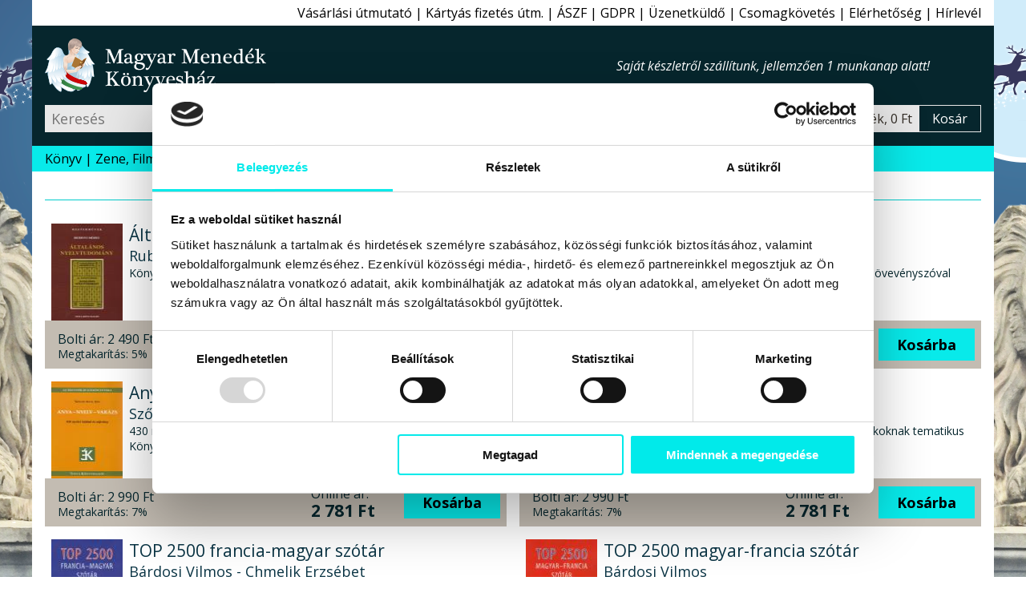

--- FILE ---
content_type: text/html; charset=windows-1250
request_url: https://www.magyarmenedek.com/category/302/3/
body_size: 8969
content:
<!DOCTYPE html>
<html lang="hu" itemscope="itemscope" itemtype="http://schema.org/Organization"><head>
<meta itemprop="name" content="Magyar Menedék Könyvesház">
<meta itemprop="description" content="A hagyományőrző, ezoterikus webáruház, könyvesbolt">
<meta itemprop="url" content="https://www.magyarmenedek.com/category/302/3/">
<meta itemprop="logo" content="https://www.magyarmenedek.com/pictures/square92/no-pic.png">
<meta http-equiv="Content-Type" content="text/html;  charset=windows-1250">
<meta http-equiv="X-UA-Compatible" content="IE=edge">
<meta name="Keywords" content="book,books,bookstore,webshop,webbolt,interneten könyv,internetes könyv,gyerek könyv,gyermek könyv,gyerekkönyv,gyermekkönyv,interneten könyvesbolt,internetes könyvesbolt,interneten könyvrendelés,interneten könyv rendelés,internetes könyvrendelés,internetes könyv rendelés,interneten könyvvásárlás,interneten könyv vásárlás,internetes könyvvásárlás,internetes könyv vásárlás,online könyvesbolt,online könyv,online könyváruház,online könyv áruház,online könyvüzlet,online könyv üzlet,online könyv vásárlás,online könyv rendelés,online könyvvásárlás,online könyvrendelés,könyv rendelés,megrendelhető könyv,megvásárolható könyv,akciós könyv,kedvezményes könyv,könyv ár,könyv rendel,könyv akció,könyv vásárlás,könyv üzlet,könyv áruház,könyv kereskedés,könyv kínálat,könyv kereskedelem,könyv bolt,könyv vásár,könyv ajánló,könyv újdonság,könyv eladás,könyv árusítás,könyv kiadó,könyv,nemzeti könyv,nemzeti könyves,nemzeti könyvesbolt,könyvesbolt,könyvrendelés,könyvvásárlás,könyvüzlet,könyváruház,könyvkereskedés,könyvkereskedelem,könyvkiadó,kiadó,konyv,konyvesbolt,konyvrendeles,konyv rendeles,hagyományőrzés,hagyományőrző,hagyomány őrzés,hagyomány őrző,népzene,nemzeti rock,folk zene,fonó,rendel,rendelés,rendelhető,megrendelhető,megvásárolható,megvehető,hun,szkíta,kelta,turán,sumér,sumír,turul">
<meta name="Description" content="Nyelvészet, nyelvkutatás - További művek a szerzőktől,kiadóktól,témakörben Akció kattintson ide a részletekért">
<meta name="viewport" content="width=device-width, initial-scale=1">
<meta name="facebook-domain-verification" content="3zxknacy4dquubnz7xjc1obkrilvd5">
<meta property='og:url' content='https://www.magyarmenedek.com/category/302/3/'><meta property='og:title' content='Nyelvészet, nyelvkutatás - Magyar Menedék Könyvesház'><meta property='og:description' content='Nyelvészet, nyelvkutatás - További művek a szerzőktől,kiadóktól,témakörben Akció kattintson ide a részletekért'><meta name='thumbnail' content='https://www.magyarmenedek.com/pictures/square92/no-pic.png'><PageMap><DataObject type='thumbnail'><Attribute name='src' value='https://www.magyarmenedek.com/pictures/square92/no-pic.png' /><Attribute name='width' value='92' /><Attribute name='height' value='92' /></DataObject></PageMap><meta property='og:etarget_ppc' content='disabled' />
<link rel="shortcut icon" href="/pictures/favicon.ico" type="image/x-icon">
<meta name="robots" content="index,follow"><meta name="googlebot" content="index,follow"><meta name="msnbot" content="index,follow"><link rel="canonical" href="https://www.magyarmenedek.com/category/302/3/"><link rel="alternate" type="application/rss+xml" href="/rss/rss.xml" title="MMK könyvek"><link rel="alternate" type="application/rss+xml" href="/rss/cat/302/rss.xml" title="MMK kategoriak"><title>Nyelvészet, nyelvkutatás - Magyar Menedék Könyvesház</title>
<link type="text/css" rel="stylesheet" href="/style/oroszlan.css?ts=20250101-1">

<script>
document.documentElement.setAttribute('data-useragent', navigator.userAgent);
</script>



</head><body>

<script>
  !function(f,b,e,v,n,t,s)
  {if(f.fbq)return;n=f.fbq=function(){n.callMethod?
  n.callMethod.apply(n,arguments):n.queue.push(arguments)};
  if(!f._fbq)f._fbq=n;n.push=n;n.loaded=!0;n.version='2.0';
  n.queue=[];t=b.createElement(e);t.async=!0;
  t.src=v;s=b.getElementsByTagName(e)[0];
  s.parentNode.insertBefore(t,s)}(window, document,"script","https://connect.facebook.net/en_US/fbevents.js");
  /*fbq('init', '6014285614697');*/
  fbq('init', '1260646924507061');
  fbq('track', 'PageView');
</script>
<noscript>
  <img height="1" width="1" style="display:none" src="https://www.facebook.com/tr?id=1260646924507061&ev=PageView&noscript=1"/>
</noscript>


<nav id='felsonav'>
  <ul>
    <li><a href='/?support'>Vásárlási útmutató</a></li>
    <li class='mobilonly' id='simakeresesgomb'>Egyszerű kereső</li>
    <li><a href='/otphint.php'>Kártyás fizetés útm.</a></li>
    <li><a href='/?support#aszf'>ÁSZF</a></li>
    <li><a href='/?support#gdpr'>GDPR</a></li>
    <li><a href='/contact.php'>Üzenetküldő</a></li>
    <li><a href='/tracking.php'>Csomagkövetés</a></li>
    <li><a href='/megkozelit.php'>Elérhetőség</a></li>
    <li><a href='/?felirat&felirat_go'>Hírlevél</a></li>
    <li class='mobilonly' style='display: none;'><a>Blog</a></li>
  </ul>
</nav>

<header>

  <div id='headerbranding'>
    <h2><a href='/'>Magyar Menedék Könyvesház</a></h2>
    <span></span>
    <ul>
      <li style='display :none;'><a>Blog</a></li>
    </ul>
  </div>
  
  <div id='headerfunkcio'>
    <form action='/category/0/1/' method='get'>
      <input type='text' placeholder='Keresés' id='egyszerukereso' name='search'  />
      <button type='submit' value='Keres'></button>
    </form>
    <a style='display: none;'>Részletes kereső</a>
    <div id='headerkosarblokk'>
      <a href='/cart.php'>
        <span id='headerkosarkep'></span>
        <span id='headerkosartitle'>0 termék, 0 Ft</span>
        <span id='headerkosarkiiras'>Kosár</span>
      </a>
    </div>
  </div>


  <nav id='mobilnav'>
    <ul>
      <li id='keresesgomb'></li>
      <li id='kosargomb'><a href='/cart.php' data-darab=''></a></li>
      <li id='hamburger'></li>
    </ul>
  </nav>

</header>

<nav id='alsonav'>
  <ul>
    <li>
      <a href='/konyvlink.php'>Könyv</a>
      <ul id='kategoria'>
        <li><a href='/category/1/1/' class='aktiv'>Újdonságok</a></li>
        <li><a href='/category/2/1/'>Őstörténet</a></li>
        <li><a href='/category/4/1/'>CD, DVD</a></li>
        <li><a href='/category/101/1/'>Ezotéria</a></li>
        <li><a href='/category/9/1/'>Gyermek</a></li>
        <li><a href='/category/8/1/'>Politika</a></li>
        <li><a href='/category/1005/1/'>Film, Színház, Muzsika, Sport</a></li>
        <li><a href='/category/1006/1/'>Népszerű Társadalomismeret</a></li>
        <li><a href='/category/81/1/'>Akciós könyvek</a></li>
        <li><a href='/category/25/1/'>Rovásírás</a></li>
        <li><a href='/category/10/1/'>Szent Korona</a></li>
        <li><a href='/category/6/1/'>Trianon</a></li>
        <li><a href='/category/322/1/'>Siker, karrier</a></li>
        <li><a href='/category/3/1/'>Irodalom</a></li>
        <li><a href='/category/11/1/'>Hitélet</a></li>
        <li><a href='/category/285/1/'>Képzőművészet</a></li>
        <li><a href='/category/114/1/'>Filozófia</a></li>
        <li><a href='/category/5/1/'>Ötvenhat</a></li>
        <li><a href='/category/13/1/'>Hagyomány</a></li>
        <li><a href='/category/145/1/'>Rege - Monda</a></li>
        <li><a href='/category/27/1/'>Arvisura</a></li>
        <li><a href='/category/156/1/'>Néprajz</a></li>
        <li><a href='/category/164/1/'>Finn-ugor?!</a></li>
        <li><a href='/category/17/1/'>Úti,ízek,térkép</a></li>
        <li><a href='/category/162/1/'>Történelem</a></li>
        <li><a href='/category/18/1/'>játék,zászló,stb</a></li>
        <li><a href='/?grp=5'>Folyóiratok</a></li>
        <li><a href='/category/284/1/'>Naptár 2026</a></li>
        <li><a href='/category/350/1/'>Antikvár könyvek</a></li>
        <li><a href='/category/0/1/'>Újonnan felvitt könyvek</a></li>
      </ul>
    </li>
    <li><a href='/category/4/1/'>Zene, Film</a></li>
    <li><a href='/category/350/1/'>Antikvár</a></li>
    <li><a href='/category/1/1/'>Újdonság</a></li>
    <li><a href='/category/2085/1/'>Csomagok</a></li>
    <li><a href='/category/2656/1/' style='color: red;'>Tél</a></li>
    <li><a href='/category/284/1/' style='color: red;'>Naptár 2026</a></li>
    <li><a href='/category/993/1/' style='color: red;'>2026 Újév</a></li>
    <!--li><a href='/category/1494/1/' style='color: red;'>Lazi Akció</a></li-->
    <!--li><a href='/category/2177/1/' style='color: red;'>Első Great Reset</a></li-->
  </ul>
</nav>



<main>

  <section class='termeklista'>
    <h3>Nyelvészet, nyelvkutatás</h3>
    <article>
      <a href='/products/17984/Altalanos_nyelvtudomany_-_Rubinyi_Mozes.htm'><img src='/pictures/thm/rubinyi_mozes_altalanos_nyelvtudomany_tinta_kiado_konyvkiado_2022_konyv_konyvek.jpg' alt="Rubinyi Mózes - Általános nyelvtudomány"  /></a>
      <h4><a href='/products/17984/Altalanos_nyelvtudomany_-_Rubinyi_Mozes.htm'>Általános nyelvtudomány</a></h4>
      <h5><a href='/products/17984/Altalanos_nyelvtudomany_-_Rubinyi_Mozes.htm'>Rubinyi Mózes</a></h5>
      <h6></h6>
      <p>Könyv - Tinta Kiadó</p>
      <div>
        <div>
          <span>Bolti ár:</span> <span>2&#160;490 Ft</span><br>
          <span>Megtakarítás:</span> <span>5%</span>
        </div>
        <div>
          <span>Online ár:</span> <span>2&#160;366 Ft</span>
        </div>
        <form method='post' action='/cart.php'>
          <input type='hidden' name='ID_TERMEK' value='17984' />
          <button type='submit' name='felad'>Kosárba</button>
        </form>
      </div>
    </article>
    <article>
      <a href='/products/17870/Anya_-_nyelv_-_kviz_-_Kiss_Gabor_-_Mandl_Orsolya.htm'><img src='/pictures/thm/kiss_gabor_mandl_orsolya_anya_nyelv_kviz_tinta_kiado_konyvkiado_2022_konyv_konyvek.jpg' alt="Kiss Gábor - Mandl Orsolya - Anya - nyelv - kvíz"  /></a>
      <h4><a href='/products/17870/Anya_-_nyelv_-_kviz_-_Kiss_Gabor_-_Mandl_Orsolya.htm'>Anya - nyelv - kvíz</a></h4>
      <h5><a href='/products/17870/Anya_-_nyelv_-_kviz_-_Kiss_Gabor_-_Mandl_Orsolya.htm'>Kiss Gábor - Mandl Orsolya</a></h5>
      <h6>150 nyelvi és műveltségi feladatsor 1500 idegen és jövevényszóval tematikus elrendezésben</h6>
      <p>Könyv - Tinta Kiadó</p>
      <div>
        <div>
          <span>Bolti ár:</span> <span>2&#160;990 Ft</span><br>
          <span>Megtakarítás:</span> <span>7%</span>
        </div>
        <div>
          <span>Online ár:</span> <span>2&#160;781 Ft</span>
        </div>
        <form method='post' action='/cart.php'>
          <input type='hidden' name='ID_TERMEK' value='17870' />
          <button type='submit' name='felad'>Kosárba</button>
        </form>
      </div>
    </article>
    <article>
      <a href='/products/17738/Anya_-_nyelv_-_varazs_-_Szocsne_Antal_Iren.htm'><img src='/pictures/thm/szocsne_antal_iren_anya_nyelv_varazs_tinta_kiado_konyvkiado_2022_konyv_konyvek.jpg' alt="Szőcsné Antal Irén - Anya - nyelv - varázs"  /></a>
      <h4><a href='/products/17738/Anya_-_nyelv_-_varazs_-_Szocsne_Antal_Iren.htm'>Anya - nyelv - varázs</a></h4>
      <h5><a href='/products/17738/Anya_-_nyelv_-_varazs_-_Szocsne_Antal_Iren.htm'>Szőcsné Antal Irén</a></h5>
      <h6>430 nyelvi fejtörő és rejtvény</h6>
      <p>Könyv - Tinta Kiadó</p>
      <div>
        <div>
          <span>Bolti ár:</span> <span>2&#160;990 Ft</span><br>
          <span>Megtakarítás:</span> <span>7%</span>
        </div>
        <div>
          <span>Online ár:</span> <span>2&#160;781 Ft</span>
        </div>
        <form method='post' action='/cart.php'>
          <input type='hidden' name='ID_TERMEK' value='17738' />
          <button type='submit' name='felad'>Kosárba</button>
        </form>
      </div>
    </article>
    <article>
      <a href='/products/17726/Anya_-_nyelv_-_lecke_-_Kiss_Gabor_-_Mandl_Orsolya.htm'><img src='/pictures/thm/kiss_gabor_mandl_orsolya_anya_nyelv_lecke_tinta_kiado_konyvkiado_2022_konyv_konyvek.jpg' alt="Kiss Gábor - Mandl Orsolya - Anya - nyelv - lecke"  /></a>
      <h4><a href='/products/17726/Anya_-_nyelv_-_lecke_-_Kiss_Gabor_-_Mandl_Orsolya.htm'>Anya - nyelv - lecke</a></h4>
      <h5><a href='/products/17726/Anya_-_nyelv_-_lecke_-_Kiss_Gabor_-_Mandl_Orsolya.htm'>Kiss Gábor - Mandl Orsolya</a></h5>
      <h6>100 szövegértési és szókincsfejlesztő feladatsor diákoknak tematikus elrendezésben</h6>
      <p>Könyv - Tinta Kiadó</p>
      <div>
        <div>
          <span>Bolti ár:</span> <span>2&#160;990 Ft</span><br>
          <span>Megtakarítás:</span> <span>7%</span>
        </div>
        <div>
          <span>Online ár:</span> <span>2&#160;781 Ft</span>
        </div>
        <form method='post' action='/cart.php'>
          <input type='hidden' name='ID_TERMEK' value='17726' />
          <button type='submit' name='felad'>Kosárba</button>
        </form>
      </div>
    </article>
    <article>
      <a href='/products/17725/TOP_2500_francia-magyar_szotar_-_Bardosi_Vilmos_-_Chmelik_Erzsebet.htm'><img src='/pictures/thm/bardosi_vilmos_chmelik_erzsebet_top_2500_magyar_francia_szotar_tinta_kiado_konyvkiado_2022_konyv_konyvek.jpg' alt="Bárdosi Vilmos - Chmelik Erzsébet - TOP 2500 francia-magyar szótár"  /></a>
      <h4><a href='/products/17725/TOP_2500_francia-magyar_szotar_-_Bardosi_Vilmos_-_Chmelik_Erzsebet.htm'>TOP 2500 francia-magyar szótár</a></h4>
      <h5><a href='/products/17725/TOP_2500_francia-magyar_szotar_-_Bardosi_Vilmos_-_Chmelik_Erzsebet.htm'>Bárdosi Vilmos - Chmelik Erzsébet</a></h5>
      <h6>2500 gyakori francia szó magyar megfelelővel és példamondattal</h6>
      <p>Könyv - Tinta Kiadó</p>
      <div>
        <div>
          <span>Bolti ár:</span> <span>4&#160;490 Ft</span><br>
          <span>Megtakarítás:</span> <span>7%</span>
        </div>
        <div>
          <span>Online ár:</span> <span>4&#160;176 Ft</span>
        </div>
        <form method='post' action='/cart.php'>
          <input type='hidden' name='ID_TERMEK' value='17725' />
          <button type='submit' name='felad'>Kosárba</button>
        </form>
      </div>
    </article>
    <article>
      <a href='/products/17724/TOP_2500_magyar-francia_szotar_-_Bardosi_Vilmos.htm'><img src='/pictures/thm/bardosi_vilmos_top_2500_magyar_francia_szotar_tinta_kiado_konyvkiado_2022_konyv_konyvek.jpg' alt="Bárdosi Vilmos - TOP 2500 magyar-francia szótár"  /></a>
      <h4><a href='/products/17724/TOP_2500_magyar-francia_szotar_-_Bardosi_Vilmos.htm'>TOP 2500 magyar-francia szótár</a></h4>
      <h5><a href='/products/17724/TOP_2500_magyar-francia_szotar_-_Bardosi_Vilmos.htm'>Bárdosi Vilmos</a></h5>
      <h6>2500 gyakori magyar szó francia megfelelővel és példamondattal</h6>
      <p>Könyv - Tinta Kiadó</p>
      <div>
        <div>
          <span>Bolti ár:</span> <span>4&#160;490 Ft</span><br>
          <span>Megtakarítás:</span> <span>7%</span>
        </div>
        <div>
          <span>Online ár:</span> <span>4&#160;176 Ft</span>
        </div>
        <form method='post' action='/cart.php'>
          <input type='hidden' name='ID_TERMEK' value='17724' />
          <button type='submit' name='felad'>Kosárba</button>
        </form>
      </div>
    </article>
    <article>
      <a href='/products/17632/Gyalulat_-_Kunoss_Endre.htm'><img src='/pictures/thm/kunoss_endre_gyalulat_tinta_kiado_konyvkiado_2022_konyv_konyvek.jpg' alt="Kunoss Endre - Gyalulat"  /></a>
      <h4><a href='/products/17632/Gyalulat_-_Kunoss_Endre.htm'>Gyalulat</a></h4>
      <h5><a href='/products/17632/Gyalulat_-_Kunoss_Endre.htm'>Kunoss Endre</a></h5>
      <h6>1835-ös kiadás reprintje</h6>
      <p>Könyv - Tinta Kiadó</p>
      <div>
        <div>
          <span>Bolti ár:</span> <span>3&#160;490 Ft</span><br>
          <span>Megtakarítás:</span> <span>7%</span>
        </div>
        <div>
          <span>Online ár:</span> <span>3&#160;246 Ft</span>
        </div>
        <form method='post' action='/cart.php'>
          <input type='hidden' name='ID_TERMEK' value='17632' />
          <button type='submit' name='felad'>Kosárba</button>
        </form>
      </div>
    </article>
    <article>
      <a href='/products/17537/Melyiket_valasszam__-_Gretsy_Laszlo_-_Kiss_Gabor_szerk_.htm'><img src='/pictures/thm/gretsy_laszlo_kiss_gabor_melyiket_valasszam_tinta_kiado_konyvkiado_2022_konyv_konyvek.jpg' alt="Grétsy László - Kiss Gábor szerk. - Melyiket válasszam?"  /></a>
      <h4><a href='/products/17537/Melyiket_valasszam__-_Gretsy_Laszlo_-_Kiss_Gabor_szerk_.htm'>Melyiket válasszam?</a></h4>
      <h5><a href='/products/17537/Melyiket_valasszam__-_Gretsy_Laszlo_-_Kiss_Gabor_szerk_.htm'>Grétsy László - Kiss Gábor szerk.</a></h5>
      <h6>Háromszáz tanács a helyénveló szóhasználathoz</h6>
      <p>Könyv - Tinta Kiadó</p>
      <div>
        <div>
          <span>Bolti ár:</span> <span>2&#160;990 Ft</span><br>
          <span>Megtakarítás:</span> <span>7%</span>
        </div>
        <div>
          <span>Online ár:</span> <span>2&#160;781 Ft</span>
        </div>
        <form method='post' action='/cart.php'>
          <input type='hidden' name='ID_TERMEK' value='17537' />
          <button type='submit' name='felad'>Kosárba</button>
        </form>
      </div>
    </article>
    <article>
      <a href='/products/17524/A_nyelvesz_-_emberkozelbol_-_Gretsy_Laszlo_-_Erdelyi_Erzsebet.htm'><img src='/pictures/thm/erdelyi_erzsebet_gretsy_laszlo_a_nyelvesz_emberkozelbol_tinta_kiado_konyvkiado_2022_konyv_konyvek.jpg' alt="Erdélyi Erzsébet - A nyelvész - emberközelből - Grétsy László"  /></a>
      <h4><a href='/products/17524/A_nyelvesz_-_emberkozelbol_-_Gretsy_Laszlo_-_Erdelyi_Erzsebet.htm'>A nyelvész - emberközelből - Grétsy László</a></h4>
      <h5><a href='/products/17524/A_nyelvesz_-_emberkozelbol_-_Gretsy_Laszlo_-_Erdelyi_Erzsebet.htm'>Erdélyi Erzsébet</a></h5>
      <h6></h6>
      <p>Könyv - Tinta Kiadó</p>
      <div>
        <div>
          <span>Bolti ár:</span> <span>3&#160;990 Ft</span><br>
          <span>Megtakarítás:</span> <span>7%</span>
        </div>
        <div>
          <span>Online ár:</span> <span>3&#160;711 Ft</span>
        </div>
        <form method='post' action='/cart.php'>
          <input type='hidden' name='ID_TERMEK' value='17524' />
          <button type='submit' name='felad'>Kosárba</button>
        </form>
      </div>
    </article>
    <article>
      <a href='/products/17515/Allando_szokapcsolatok_a_rabakozi_Mihalyiban_-_Kiss_Jeno.htm'><img src='/pictures/thm/kiss_jeno_allando_szokapcsolatok_a_rabakozi_mihalyiban_tinta_kiado_konyvkiado_2022_konyv_konyvek.jpg' alt="Kiss Jenő - Állandó szókapcsolatok a rábaközi Mihályiban"  /></a>
      <h4><a href='/products/17515/Allando_szokapcsolatok_a_rabakozi_Mihalyiban_-_Kiss_Jeno.htm'>Állandó szókapcsolatok a rábaközi Mihályiban</a></h4>
      <h5><a href='/products/17515/Allando_szokapcsolatok_a_rabakozi_Mihalyiban_-_Kiss_Jeno.htm'>Kiss Jenő</a></h5>
      <h6></h6>
      <p>Könyv - Tinta Kiadó</p>
      <div>
        <div>
          <span>Bolti ár:</span> <span>3&#160;490 Ft</span><br>
          <span>Megtakarítás:</span> <span>7%</span>
        </div>
        <div>
          <span>Online ár:</span> <span>3&#160;246 Ft</span>
        </div>
        <form method='post' action='/cart.php'>
          <input type='hidden' name='ID_TERMEK' value='17515' />
          <button type='submit' name='felad'>Kosárba</button>
        </form>
      </div>
    </article>
    <article>
      <a href='/products/17505/Orosz-magyar_kozmondasszotar_-_Balazsi_Jozsef_Attila.htm'><img src='/pictures/thm/balazsi_jozsef_attila_orosz_magyar_kozmondasok_tinta_kiado_konyvkiado_2022_konyv_konyvek.jpg' alt="Balázsi József Attila - Orosz-magyar közmondásszótár"  /></a>
      <h4><a href='/products/17505/Orosz-magyar_kozmondasszotar_-_Balazsi_Jozsef_Attila.htm'>Orosz-magyar közmondásszótár</a></h4>
      <h5><a href='/products/17505/Orosz-magyar_kozmondasszotar_-_Balazsi_Jozsef_Attila.htm'>Balázsi József Attila</a></h5>
      <h6>1400 orosz közmondás magyar megfelelőkkel és művelődéstörténeti magyarázatokkal</h6>
      <p>Könyv - Tinta Kiadó</p>
      <div>
        <div>
          <span>Bolti ár:</span> <span>2&#160;990 Ft</span><br>
          <span>Megtakarítás:</span> <span>7%</span>
        </div>
        <div>
          <span>Online ár:</span> <span>2&#160;781 Ft</span>
        </div>
        <form method='post' action='/cart.php'>
          <input type='hidden' name='ID_TERMEK' value='17505' />
          <button type='submit' name='felad'>Kosárba</button>
        </form>
      </div>
    </article>
    <article>
      <a href='/products/17485/Szolasbuvarlatok_-_Balazsi_Jozsef_Attila.htm'><img src='/pictures/thm/balazsi_jozsef_attila_szolasbuvarlatok_tinta_kiado_konyvkiado_2021_konyv_konyvek.jpg' alt="Balázsi József Attila - Szólásbúvárlatok"  /></a>
      <h4><a href='/products/17485/Szolasbuvarlatok_-_Balazsi_Jozsef_Attila.htm'>Szólásbúvárlatok</a></h4>
      <h5><a href='/products/17485/Szolasbuvarlatok_-_Balazsi_Jozsef_Attila.htm'>Balázsi József Attila</a></h5>
      <h6>Állandósult szókapcsolatok, közmondásaink idegen nyelvi párhuzamokkal</h6>
      <p>Könyv - Tinta Kiadó</p>
      <div>
        <div>
          <span>Bolti ár:</span> <span>2&#160;990 Ft</span><br>
          <span>Megtakarítás:</span> <span>7%</span>
        </div>
        <div>
          <span>Online ár:</span> <span>2&#160;781 Ft</span>
        </div>
        <form method='post' action='/cart.php'>
          <input type='hidden' name='ID_TERMEK' value='17485' />
          <button type='submit' name='felad'>Kosárba</button>
        </form>
      </div>
    </article>
    <article>
      <a href='/products/17437/A_bor_es_a_szolo_osi_magyar_titkai_-_Biro_Lajos.htm'><img src='/pictures/thm/borszoloszkitia.jpg' alt="Bíró Lajos - A bor és a szőlő ősi magyar titkai"  /></a>
      <h4><a href='/products/17437/A_bor_es_a_szolo_osi_magyar_titkai_-_Biro_Lajos.htm'>A bor és a szőlő ősi magyar titkai</a></h4>
      <h5><a href='/products/17437/A_bor_es_a_szolo_osi_magyar_titkai_-_Biro_Lajos.htm'>Bíró Lajos</a></h5>
      <h6>MEGJELENT, KAPHATÓ!</h6>
      <p>Könyv - Szkítia Kiadó</p>
      <div>
        <div>
          <span>Eredeti ár:</span> <span>4&#160;990 Ft</span><br>
          <span>Megtakarítás:</span> <span>20%</span>
        </div>
        <div>
          <span>Akciós ár:</span> <span>3&#160;990 Ft</span>
        </div>
        <form method='post' action='/cart.php'>
          <input type='hidden' name='ID_TERMEK' value='17437' />
          <button type='submit' name='felad'>Kosárba</button>
        </form>
      </div>
    </article>
    <article>
      <a href='/products/17394/A_sumir_kultura_tortenete_2021-es_kiadas_-_Marton_Veronika.htm'><img src='/pictures/thm/marton_veronika_a_sumir_kultura_tortenete_2021_konyv_konyvek.jpg' alt="Marton Veronika - A sumír kultúra története 2021-es kiadás"  /></a>
      <h4><a href='/products/17394/A_sumir_kultura_tortenete_2021-es_kiadas_-_Marton_Veronika.htm'>A sumír kultúra története 2021-es kiadás</a></h4>
      <h5><a href='/products/17394/A_sumir_kultura_tortenete_2021-es_kiadas_-_Marton_Veronika.htm'>Marton Veronika</a></h5>
      <h6></h6>
      <p>Könyv - Szerzői magánkiadás Kiadó</p>
      <div>
        <div>
          <span>Eredeti ár:</span> <span>7&#160;000 Ft</span><br>
          <span>Megtakarítás:</span> <span>14%</span>
        </div>
        <div>
          <span>Akciós ár:</span> <span>5&#160;999 Ft</span>
        </div>
        <form method='post' action='/cart.php'>
          <input type='hidden' name='ID_TERMEK' value='17394' />
          <button type='submit' name='felad'>Kosárba</button>
        </form>
      </div>
    </article>
    <article>
      <a href='/products/17380/Jezus_magyar_eredete_-_Jezus_kiraly_a_Partus_herceg__Magyar_Biblia_-_Badiny_Jos_Ferenc.htm'><img src='/pictures/thm/jezusszkitia.jpg' alt="Badiny Jós Ferenc - Jézus magyar eredete - Jézus király a Pártus herceg, Magyar Biblia"  /></a>
      <h4><a href='/products/17380/Jezus_magyar_eredete_-_Jezus_kiraly_a_Partus_herceg__Magyar_Biblia_-_Badiny_Jos_Ferenc.htm'>Jézus magyar eredete - Jézus király a Pártus herceg, Magyar Biblia</a></h4>
      <h5><a href='/products/17380/Jezus_magyar_eredete_-_Jezus_kiraly_a_Partus_herceg__Magyar_Biblia_-_Badiny_Jos_Ferenc.htm'>Badiny Jós Ferenc</a></h5>
      <h6>2 könyv egyben + 1 tanulmány</h6>
      <p>Könyv - Szkítia Kiadó</p>
      <div>
        <div>
          <span>Eredeti ár:</span> <span>14&#160;990 Ft</span><br>
          <span>Megtakarítás:</span> <span>7%</span>
        </div>
        <div>
          <span>Akciós ár:</span> <span>13&#160;999 Ft</span>
        </div>
        <form><a href='/products/17380/Jezus_magyar_eredete_-_Jezus_kiraly_a_Partus_herceg__Magyar_Biblia_-_Badiny_Jos_Ferenc.htm'>Értesítést kérek</a></form>
      </div>
    </article>
    <article>
      <a href='/products/17373/A_magyar_nyelv_alaktana_-_M__Korchmaros_Valeria.htm'><img src='/pictures/thm/m_korchmaros_valeria_a_magyar_nyelv_lelektana_tinta_kiado_2021_konyv_konyvek.jpg' alt="M. Korchmáros Valéria - A magyar nyelv alaktana"  /></a>
      <h4><a href='/products/17373/A_magyar_nyelv_alaktana_-_M__Korchmaros_Valeria.htm'>A magyar nyelv alaktana</a></h4>
      <h5><a href='/products/17373/A_magyar_nyelv_alaktana_-_M__Korchmaros_Valeria.htm'>M. Korchmáros Valéria</a></h5>
      <h6>Elméleti leírás gyakorlatokkal</h6>
      <p>Könyv - Tinta Kiadó</p>
      <div>
        <div>
          <span>Bolti ár:</span> <span>4&#160;990 Ft</span><br>
          <span>Megtakarítás:</span> <span>7%</span>
        </div>
        <div>
          <span>Online ár:</span> <span>4&#160;641 Ft</span>
        </div>
        <form method='post' action='/cart.php'>
          <input type='hidden' name='ID_TERMEK' value='17373' />
          <button type='submit' name='felad'>Kosárba</button>
        </form>
      </div>
    </article>
    <article>
      <a href='/products/17219/Osztalyozo_nyelveszet_-_Kicsi_Sandor_Andras.htm'><img src='/pictures/thm/kicsi_sandor_andras_osztalyozo_nyelveszet_tinta_kiado_konyvkiado_2021_konyv_konyvek.jpg' alt="Kicsi Sándor András - Osztályozó nyelvészet"  /></a>
      <h4><a href='/products/17219/Osztalyozo_nyelveszet_-_Kicsi_Sandor_Andras.htm'>Osztályozó nyelvészet</a></h4>
      <h5><a href='/products/17219/Osztalyozo_nyelveszet_-_Kicsi_Sandor_Andras.htm'>Kicsi Sándor András</a></h5>
      <h6></h6>
      <p>Könyv - Tinta Kiadó</p>
      <div>
        <div>
          <span>Bolti ár:</span> <span>3&#160;990 Ft</span><br>
          <span>Megtakarítás:</span> <span>7%</span>
        </div>
        <div>
          <span>Online ár:</span> <span>3&#160;711 Ft</span>
        </div>
        <form method='post' action='/cart.php'>
          <input type='hidden' name='ID_TERMEK' value='17219' />
          <button type='submit' name='felad'>Kosárba</button>
        </form>
      </div>
    </article>
    <article>
      <a href='/products/17117/Angol-magyar_orvosi_szotar_-_Magay_Tamas_-_Horvath_Barnabas.htm'><img src='/pictures/thm/magay_tamas_horvath_barnabas_angol_magyar_orvosi_szotar_tinta_kiado_konyvkiado_2021_konyv_konyvek.jpg' alt="Magay Tamás - Horváth Barnabás - Angol-magyar orvosi szótár"  /></a>
      <h4><a href='/products/17117/Angol-magyar_orvosi_szotar_-_Magay_Tamas_-_Horvath_Barnabas.htm'>Angol-magyar orvosi szótár</a></h4>
      <h5><a href='/products/17117/Angol-magyar_orvosi_szotar_-_Magay_Tamas_-_Horvath_Barnabas.htm'>Magay Tamás - Horváth Barnabás</a></h5>
      <h6>12 000 angol orvosi szó és kifejezés magyar megfelelője, valamint latin tudományos neve</h6>
      <p>Könyv - Tinta Kiadó</p>
      <div>
        <div>
          <span>Bolti ár:</span> <span>4&#160;990 Ft</span><br>
          <span>Megtakarítás:</span> <span>7%</span>
        </div>
        <div>
          <span>Online ár:</span> <span>4&#160;641 Ft</span>
        </div>
        <form method='post' action='/cart.php'>
          <input type='hidden' name='ID_TERMEK' value='17117' />
          <button type='submit' name='felad'>Kosárba</button>
        </form>
      </div>
    </article>
    <article>
      <a href='/products/17115/Korkep_a_magyar_nyelvrol_-_Daniss_Gyozo.htm'><img src='/pictures/thm/korkep_a_magyar_nyelvrol_tinta_konyvkiado_konyv_konyvek.jpg' alt="Daniss Győző - Körkép a magyar nyelvről"  /></a>
      <h4><a href='/products/17115/Korkep_a_magyar_nyelvrol_-_Daniss_Gyozo.htm'>Körkép a magyar nyelvről</a></h4>
      <h5><a href='/products/17115/Korkep_a_magyar_nyelvrol_-_Daniss_Gyozo.htm'>Daniss Győző</a></h5>
      <h6></h6>
      <p>Könyv - Tinta Kiadó</p>
      <div>
        <div>
          <span>Bolti ár:</span> <span>3&#160;990 Ft</span><br>
          <span>Megtakarítás:</span> <span>7%</span>
        </div>
        <div>
          <span>Online ár:</span> <span>3&#160;711 Ft</span>
        </div>
        <form method='post' action='/cart.php'>
          <input type='hidden' name='ID_TERMEK' value='17115' />
          <button type='submit' name='felad'>Kosárba</button>
        </form>
      </div>
    </article>
    <article>
      <a href='/products/17026/A_nyelvek_elete_-_Balassa_Jozsef.htm'><img src='/pictures/thm/balassa_jozsef_a_nyelvek_elete_tinta_kiado_konyvkiado_2021_konyv_konyvek.jpg' alt="Balassa József - A nyelvek élete"  /></a>
      <h4><a href='/products/17026/A_nyelvek_elete_-_Balassa_Jozsef.htm'>A nyelvek élete</a></h4>
      <h5><a href='/products/17026/A_nyelvek_elete_-_Balassa_Jozsef.htm'>Balassa József</a></h5>
      <h6>A nagyközönség számára</h6>
      <p>Könyv - Tinta Kiadó</p>
      <div>
        <div>
          <span>Bolti ár:</span> <span>2&#160;990 Ft</span><br>
          <span>Megtakarítás:</span> <span>7%</span>
        </div>
        <div>
          <span>Online ár:</span> <span>2&#160;781 Ft</span>
        </div>
        <form method='post' action='/cart.php'>
          <input type='hidden' name='ID_TERMEK' value='17026' />
          <button type='submit' name='felad'>Kosárba</button>
        </form>
      </div>
    </article>
  </section>

  <nav class='lapozo'>
    <a href="/category/302/2/" class='active'>&lt;&lt;&#160;Vissza</a>
    <a href="/category/302/1/">01</a>
    <a href="/category/302/2/" class='active'>02</a>
    <span class='active'>03</span>
    <a href="/category/302/4/" class='active'>04</a>
    <a href="/category/302/5/">05</a>
    <a href="/category/302/6/">06</a>
    <a href="/category/302/7/">07</a>
    <a href="/category/302/8/">08</a>
    <a href="/category/302/9/">09</a>
    <a href="/category/302/10/">10</a>
    <a href="/category/302/11/">11</a>
    <span onclick="this.parentNode.classList.add('showall')" class='active'>...</span>    <a href="/category/302/4/" class='active'>Lapoz&#160;&gt;&gt;</a>
  </nav>

  <aside id='konyvjelzo'>
    <h3>Korábban megtekintett könyvek</h3>
    <form method='post'><input type='hidden' name='konyvjelzo_kiurit' class='chk'><input type='submit' value='Lista törlése'></form>
    <div class='scroller'>
      <div>
      </div>
    </div>
  </aside>

</main>
<footer>
  <div>
    <div>
      <address>1126 Budapest, Márvány utca 48.</address>
      <p>Tel.: +36 1 213 7057</p>
      <p>NyitvaTartás:</p>
      <p>H-P: 09:00-18:00</p>
      <p>Szo: 09:00-14:00</p>
    </div>
    <ul>
      <li><a href='/category/4/1/'>Zene, Film</a></li>
      <li><a href='/category/350/1/'>Antikvár</a></li>
      <li><a href='/category/1/1/'>Újdonság</a></li>
      <li><a href='/category/81/1/'>Akciók</a></li>
      <li><a href='/category/771/1/'>Összeesk. elm. sorozat</a></li>
    </ul>

    <a href='/rss/rss.xml' target='_blank'><img src='https://www.magyarmenedek.com/style/rss.png' /></a>
    <div id='instabox'><p>KÖVESS MINKET</p><a href='https://www.instagram.com/magyar_menedek/' target='_blank'><img src='https://www.magyarmenedek.com/style/instalogo.png' /></a></div>
  </div>

  <div id='footerkettes'>
    <ul>
      <li><a href='/megkozelit.php'>Elérhetőség</a></li>
      <li><a href='/?felirat&felirat_go'>Hírlevél</a></li>
      <li><a href='/contact.php'>Üzenetküldő</a></li>
      <li><a href='/?support'>Rendelési útmutató</a></li>
      <li><a href='/otphint.php'>Kártyás fizetés útmutató</a></li>
      <li><a href='/tracking.php'>Csomagkövetés</a></li>
      <li><a href='/?support#aszf'>Általános szerződési feltételek</a></li>
      <li><a href='/?support#gdpr'>Adatkezelési tájékoztató</a></li>
    </ul>


    <h6>Magyar Menedék kiadói csoport</h6>
    <ul>
      <li><a href='/publisher/678/1/'>Magyar Menedék Kiadó</a></li>
      <li><a href='/publisher/553/1/'>Angyali Menedék Kiadó</a></li>
      <li><a href='/publisher/1156/1/'>Hórusz Kiadó</a></li>
      <li><a href='/publisher/1157/1/'>Szkítia Kiadó</a></li>
      <li><a href='/publisher/1361/1/'>Litterae Antiquae Kiadó</a></li>
    </ul>

    <div class='komment'>Kéziratokat nem fogadunk és nem küldünk vissza.</div>
  </div>

  <div id='footerharmas'>
    <form method='post' action='/?felirat' id='hirlevelform'>
      <h6>Hírlevelet szeretnék</h6>
      <div>
        <input type='email' name='level' id='level' placeholder='e-mail cím' />
        <input type='submit' name='felirat_go' value='Mehet'>
      </div>

      <div id='radios'>
        <label for='felirat_mod_fel'>
          <input type='radio' name='felirat_mod' id='felirat_mod_fel' value='1' checked='checked'><span>Feliratkozás</span>
        </label>
        <label for='felirat_mod_le'>
          <input type='radio' name='felirat_mod' id='felirat_mod_le' value='0'><span>Leiratkozás</span>
        </label>
      </div>
    </form>

    <h6>Társadalmi együttműködés</h6>

    <div class='fb-page' data-href='https://www.facebook.com/magyar.menedek.konyveshaz' data-tabs='' data-width='' data-height='' data-small-header='true' data-adapt-container-width='true' data-hide-cover='false' data-show-facepile='true'><blockquote cite='https://www.facebook.com/magyar.menedek.konyveshaz' class='fb-xfbml-parse-ignore'><a href='https://www.facebook.com/magyar.menedek.konyveshaz'>Magyar Menedék</a></blockquote></div>

    <div id='kartyak'><img src='https://www.magyarmenedek.com/style/kartyak.png' /></div>
  </div>
  <aside>Ez a honlap sütiket használ. A sütik el­fo­ga­dá­sá­val kényelmesebbé teheti a böngészést. A honlap további használatával hozzájárulását adja a sütik használatához. Adatvédelmi nyi­latkozat: A Magyar Menedék Könyvesház az Ön Személyes adatainak kezelésekor az 2011. évi CXII. törvény - az információs ön­ren­del­ke­zé­si jogról és az információ­sza­bad­ság­ról szóló, továbbá az 1998. évi VI. törvény - az egyének vé­del­mé­ről szóló törvény ren­del­ke­zé­se­i alapján jár el. HTML5 CSS3 by <a href='https://foldeles.hu' target='_blank'>földelés.hu</a></aside>

</footer>


<nav id='mobilmenu' class='mobilonly'>
  <ul>
    <li id='bezar'></li>
    <li id='mobilkategoriak'>Termékcsoportok</li>
    <li id='mobilfomenu'>Főmenü</li>
  </ul>
</nav>

<!--a id='modalkosar' href='/cart.php' data-darab=''>&#160;</a-->

<script>
function ping(){
  let xmlHttp = new XMLHttpRequest();
  xmlHttp.open('GET',"/mmkajax.php?mode=ping",true);
  xmlHttp.send(null);
};
window.setInterval(ping,600000);
</script>

<script>

{
  let elem = document.querySelector('#top10 > div');

  /*let temp = document.createElement('BUTTON');
  temp.setAttribute('onclick','void(0)');
  temp.addEventListener('click',function(e){
  	let elem = document.querySelector('#top10 > div > ul');
  	elem.scrollLeft -= elem.offsetWidth;
  });
  temp.addEventListener('touchend',function(e){
  	let elem = document.querySelector('#top10 > div > ul');
  	elem.scrollLeft -= elem.offsetWidth;
  });
  elem.appendChild(temp);*/

  /*temp = document.createElement('BUTTON');
  temp.setAttribute('onclick','void(0)');
  temp.addEventListener('click',function(e){
  	let elem = document.querySelector('#top10 > div > ul');
    elem.scrollLeft += elem.offsetWidth;
  });
  temp.addEventListener('touchend',function(e){
  	let elem = document.querySelector('#top10 > div > ul');
    elem.scrollLeft += elem.offsetWidth;
  });
  elem.appendChild(temp);*/
}
</script>
<script>
{
  let elem = document.querySelector('#konyvjelzo > .scroller');

  let temp = document.createElement('BUTTON');
  temp.addEventListener('click',function(e){
  	let elem = document.querySelector('#konyvjelzo > .scroller > div');
  	elem.scrollLeft -= elem.offsetWidth;
  });
  temp.addEventListener('touch',function(e){
  	let elem = document.querySelector('#konyvjelzo > .scroller > div');
  	elem.scrollLeft -= elem.offsetWidth;
  });
  elem.appendChild(temp);

  temp = document.createElement('BUTTON');
  temp.addEventListener('click',function(e){
  	let elem = document.querySelector('#konyvjelzo > .scroller > div');
    elem.scrollLeft += elem.offsetWidth;
  });
  temp.addEventListener('touch',function(e){
  	let elem = document.querySelector('#konyvjelzo > .scroller > div');
    elem.scrollLeft += elem.offsetWidth;
  });
  elem.appendChild(temp);
}
</script>
<script>
function carouselHandler(selector,pagers,indicator){

  let self = this;
  let carousel = document.querySelector(selector);
  let ol = null;
  let current = null;
  let next = null;
  
  this.nextElem = function(e){
      if(!current){
        current = ol.lastElementChild;
      }
      current.classList.add('out');
      current.classList.remove('current');
      current.classList.remove('in');
      if(next){
        current = next;
        next = null;
      }else{
        current = current.nextElementSibling;
      }
      if(!current){
        current = ol.firstElementChild;
      }
      current.classList.add('in');
      current.classList.remove('current');
      current.classList.remove('out');
      
      if(indicator){
        carousel.querySelector('ul > li > a.active').classList.remove('active');
        Array.prototype.forEach.call(carousel.querySelectorAll('ul > li > a'), function(mit){
          if(mit.refer == current) mit.classList.add('active');
        });
      }
  }

  this.jumpElem = function(e){
   	ol.classList.toggle('restart');
    self.nextElem(e);
    void ol.offsetWidth;
  	ol.classList.toggle('restart');
  }
  
  ol = document.querySelector(selector +' > ol');
  
  ol.addEventListener('animationiteration',self.nextElem);
  
  Array.prototype.forEach.call(carousel.querySelectorAll('ol > li'), function(mit){
    mit.addEventListener('animationend', function(e){
      if(e.target.classList.contains('in')){
        e.target.classList.remove('in');
        e.target.classList.add('current');
      }
      
    });
  });
  
  current = carousel.querySelector('ol > li:first-of-type');
  current.classList.add('current');
  
  if(pagers){
    let button = document.createElement('BUTTON');
    button.addEventListener('click',function(e){
      next = current.previousElementSibling;
      if(!next) next = ol.lastElementChild;
      self.jumpElem(e);
    });
    button.addEventListener('touch',function(e){
      next = current.previousElementSibling;
      if(!next) next = ol.lastElementChild;
      self.jumpElem(e);
    });
    carousel.appendChild(button);

    button = document.createElement('BUTTON');
    button.addEventListener('click',function(e){
      self.jumpElem(e);
    });
    button.addEventListener('touch',function(e){
      self.jumpElem(e);
    });
    carousel.appendChild(button);
  }
  
  if(indicator){
    let ul = document.createElement('UL');
    Array.prototype.forEach.call(carousel.querySelectorAll('ol > li'),function(mit){
      let li = document.createElement('LI');
      let a = document.createElement('A');
      a.refer = mit;
      a.addEventListener('click', function(e){
        if(current == e.target.refer) return;
        next = e.target.refer;
        self.jumpElem();
      });
      li.appendChild(a);
      ul.appendChild(li);
    });
    carousel.appendChild(ul);
    carousel.querySelector('ul > li:first-of-type > a').classList.add('active');
  }
  
  return carousel;
}

let carousel = new carouselHandler('#primarycarousel',true,true);
</script>
<script>
{
	Array.prototype.forEach.call(document.querySelectorAll('#tabs > h6'), function(mit){
    mit.addEventListener('click',function(e){
      document.querySelector('#tabs .active').classList.remove('active');
      e.target.classList.add('active');
    });
  });
}
</script>
<script>
document.getElementById('simakeresesgomb').addEventListener('click',function(e){
  document.body.classList.toggle('keresopen');
  document.body.classList.toggle('navopen');
  document.getElementById('egyszerukereso').focus();
});

document.getElementById('keresesgomb').addEventListener('click',function(e){
  document.body.classList.toggle('keresopen');
  document.body.classList.remove('navopen');
  document.getElementById('egyszerukereso').focus();
});

document.getElementById('hamburger').addEventListener('click',function(e){
  document.body.classList.toggle('navopen');
});
document.getElementById('bezar').addEventListener('click',function(e){
  document.body.classList.toggle('navopen');
});
document.getElementById('mobilfomenu').addEventListener('click',function(e){
  /*e.preventDefault();*/
  document.body.setAttribute('data-menu','felsonav');
},false);
document.getElementById('mobilkategoriak').addEventListener('click',function(e){
  /*e.preventDefault();*/
  document.body.setAttribute('data-menu','alsonav');
},false);
document.body.setAttribute('data-menu','alsonav');
</script>
<script>
  function fbstart(){
    let scr = document.createElement('script');
    scr.setAttribute('crossorigin','anonymous');
    scr.setAttribute('async','');
    scr.setAttribute('defer','');
    scr.setAttribute('src','https://connect.facebook.net/hu_HU/sdk.js#xfbml=1&version=v5.0');
    document.body.appendChild(scr);
  };
  window.addEventListener('load',function(){ window.setTimeout(fbstart,1000); });
</script>

<!-- Google tag (gtag.js) -->
<script async src="https://www.googletagmanager.com/gtag/js?id=G-7HFV1LF2S0"></script>
<script>
  window.dataLayer = window.dataLayer || [];
  function gtag(){dataLayer.push(arguments);}
  gtag('js', new Date());

  gtag('config', 'G-7HFV1LF2S0');
</script>





<!-- Google Tag Manager -->
<script>(function(w,d,s,l,i){w[l]=w[l]||[];w[l].push({'gtm.start':
new Date().getTime(),event:'gtm.js'});var f=d.getElementsByTagName(s)[0],
j=d.createElement(s),dl=l!='dataLayer'?'&l='+l:'';j.async=true;j.src=
'https://www.googletagmanager.com/gtm.js?id='+i+dl;f.parentNode.insertBefore(j,f);
})(window,document,'script','myDataLayer','GTM-KG25NWS');</script>
<!-- End Google Tag Manager -->
<!-- Google Tag Manager (noscript) -->
<noscript><iframe src="https://www.googletagmanager.com/ns.html?id=GTM-KG25NWS"
height="0" width="0" style="display:none;visibility:hidden"></iframe></noscript>
<!-- End Google Tag Manager (noscript) -->







<script type="text/javascript">  var _gaq = _gaq || [];  _gaq.push(['_setAccount', 'UA-2655177-1']);  _gaq.push(['_trackPageview']);  (function() {    var ga = document.createElement('script'); ga.type = 'text/javascript'; ga.async = true;    ga.src = ('https:' == document.location.protocol ? 'https://' : 'http://') + 'stats.g.doubleclick.net/dc.js';    var s = document.getElementsByTagName('script')[0]; s.parentNode.insertBefore(ga, s);  })();</script>    
    
</body></html>
